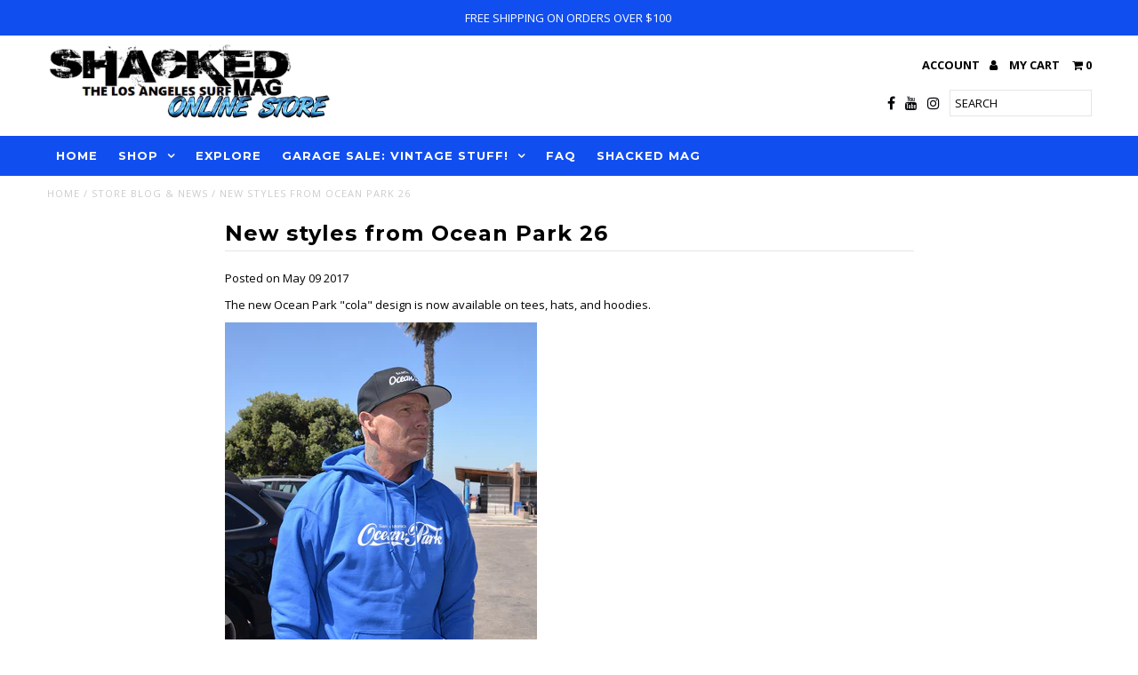

--- FILE ---
content_type: text/html; charset=utf-8
request_url: https://www.shackedstore.com/blogs/news/new-styles-from-ocean-park-26
body_size: 16261
content:
<!DOCTYPE html>
<!--[if lt IE 7 ]><html class="ie ie6" lang="en"> <![endif]-->
<!--[if IE 7 ]><html class="ie ie7" lang="en"> <![endif]-->
<!--[if IE 8 ]><html class="ie ie8" lang="en"> <![endif]-->
<!--[if (gte IE 9)|!(IE)]><!--><html lang="en"> <!--<![endif]-->
<head>
  <meta charset="utf-8" />
  
  <!-- Add any tracking or verification meta content below this line -->
  <meta name="google-site-verification" content="10_zbqeaUHAL1Qzpkh_95OH7mBfqb0dGK_x9HdmxFQw" />
  <!-- Facebook or Google Analytics tracking should be placed in your Online store > Preferences and not your theme -->
  
  <!-- Meta content
================================================== -->

  <title>
    New styles from Ocean Park 26 &ndash; Shacked  Mag
  </title>
  
  <meta name="description" content="The new Ocean Park &quot;cola&quot; design is now available on tees, hats, and hoodies." />
  
  <link rel="canonical" href="https://www.shackedstore.com/blogs/news/new-styles-from-ocean-park-26" />

  

<meta property="og:type" content="article">
<meta property="og:title" content="New styles from Ocean Park 26">
<meta property="og:url" content="https://www.shackedstore.com/blogs/news/new-styles-from-ocean-park-26">
<meta property="og:description" content="The new Ocean Park &quot;cola&quot; design is now available on tees, hats, and hoodies.
">

<meta property="og:image" content="http://www.shackedstore.com/cdn/shop/articles/DSC_4840-0_1024x1024.jpg?v=1494383945">
<meta property="og:image:secure_url" content="https://www.shackedstore.com/cdn/shop/articles/DSC_4840-0_1024x1024.jpg?v=1494383945">


<meta property="og:site_name" content="Shacked  Mag">



<meta name="twitter:card" content="summary_large_image">


<meta name="twitter:site" content="@">


<meta name="twitter:title" content="New styles from Ocean Park 26">
<meta name="twitter:description" content="The new Ocean Park &quot;cola&quot; design is now available on tees, hats, and hoodies.
">

<meta property="twitter:image" content="https://www.shackedstore.com/cdn/shop/articles/DSC_4840-0_1024x1024.jpg?v=1494383945">



  <!-- CSS
================================================== -->

  <link href="//www.shackedstore.com/cdn/shop/t/4/assets/stylesheet.css?v=71797549547147996241763152597" rel="stylesheet" type="text/css" media="all" />
  <link href="//www.shackedstore.com/cdn/shop/t/4/assets/font-awesome.css?v=98795270751561101151490822463" rel="stylesheet" type="text/css" media="all" />
  <link href="//www.shackedstore.com/cdn/shop/t/4/assets/queries.css?v=68723605453380802281763152597" rel="stylesheet" type="text/css" media="all" />
  
  <!-- Typography
================================================== -->  
  
    
    
  
  
  

  
    
  
  
     

  
     

  
  
  <link href='//fonts.googleapis.com/css?family=Montserrat:400,700' rel='stylesheet' type='text/css'>
    

  
       

  
  
  <link href='//fonts.googleapis.com/css?family=Open+Sans:400,300,700' rel='stylesheet' type='text/css'>
    
  
  
  
  
  
  
  
  
      

  
   
  
  
     
  
  
      

  
   

  
   

  
   
  
  <!-- JS
================================================== -->

  <script type="text/javascript" src="//ajax.googleapis.com/ajax/libs/jquery/2.2.4/jquery.min.js"></script>

  <script src="//www.shackedstore.com/cdn/shop/t/4/assets/theme.js?v=59850800694696660391490829207" type="text/javascript"></script> 
  <script src="//www.shackedstore.com/cdn/shopifycloud/storefront/assets/themes_support/option_selection-b017cd28.js" type="text/javascript"></script>  
  <script src="//www.shackedstore.com/cdn/shop/t/4/assets/jquery.fs.shifter.js?v=49917305197206640071490822465" type="text/javascript"></script>
  
  <meta name="viewport" content="width=device-width, initial-scale=1, maximum-scale=1, user-scalable=no">

  <!-- Favicons
================================================== -->

  <link rel="shortcut icon" href="//www.shackedstore.com/cdn/shop/t/4/assets/favicon.png?v=8060475359192180551490822849">

  

  <script>window.performance && window.performance.mark && window.performance.mark('shopify.content_for_header.start');</script><meta name="google-site-verification" content="qf0eTx8w1jvdXbK9qt8cjwVUFDmJvTvEQaxjcZJbt-8">
<meta id="shopify-digital-wallet" name="shopify-digital-wallet" content="/13764337/digital_wallets/dialog">
<meta name="shopify-checkout-api-token" content="5b6d202ddade3c1f1273f8ee5216944b">
<meta id="in-context-paypal-metadata" data-shop-id="13764337" data-venmo-supported="false" data-environment="production" data-locale="en_US" data-paypal-v4="true" data-currency="USD">
<link rel="alternate" type="application/atom+xml" title="Feed" href="/blogs/news.atom" />
<script async="async" src="/checkouts/internal/preloads.js?locale=en-US"></script>
<link rel="preconnect" href="https://shop.app" crossorigin="anonymous">
<script async="async" src="https://shop.app/checkouts/internal/preloads.js?locale=en-US&shop_id=13764337" crossorigin="anonymous"></script>
<script id="apple-pay-shop-capabilities" type="application/json">{"shopId":13764337,"countryCode":"US","currencyCode":"USD","merchantCapabilities":["supports3DS"],"merchantId":"gid:\/\/shopify\/Shop\/13764337","merchantName":"Shacked  Mag","requiredBillingContactFields":["postalAddress","email"],"requiredShippingContactFields":["postalAddress","email"],"shippingType":"shipping","supportedNetworks":["visa","masterCard","amex","discover","elo","jcb"],"total":{"type":"pending","label":"Shacked  Mag","amount":"1.00"},"shopifyPaymentsEnabled":true,"supportsSubscriptions":true}</script>
<script id="shopify-features" type="application/json">{"accessToken":"5b6d202ddade3c1f1273f8ee5216944b","betas":["rich-media-storefront-analytics"],"domain":"www.shackedstore.com","predictiveSearch":true,"shopId":13764337,"locale":"en"}</script>
<script>var Shopify = Shopify || {};
Shopify.shop = "shacked-mag.myshopify.com";
Shopify.locale = "en";
Shopify.currency = {"active":"USD","rate":"1.0"};
Shopify.country = "US";
Shopify.theme = {"name":"Fashionopolism V5","id":170649735,"schema_name":"Fashionopolism","schema_version":"5","theme_store_id":141,"role":"main"};
Shopify.theme.handle = "null";
Shopify.theme.style = {"id":null,"handle":null};
Shopify.cdnHost = "www.shackedstore.com/cdn";
Shopify.routes = Shopify.routes || {};
Shopify.routes.root = "/";</script>
<script type="module">!function(o){(o.Shopify=o.Shopify||{}).modules=!0}(window);</script>
<script>!function(o){function n(){var o=[];function n(){o.push(Array.prototype.slice.apply(arguments))}return n.q=o,n}var t=o.Shopify=o.Shopify||{};t.loadFeatures=n(),t.autoloadFeatures=n()}(window);</script>
<script>
  window.ShopifyPay = window.ShopifyPay || {};
  window.ShopifyPay.apiHost = "shop.app\/pay";
  window.ShopifyPay.redirectState = null;
</script>
<script id="shop-js-analytics" type="application/json">{"pageType":"article"}</script>
<script defer="defer" async type="module" src="//www.shackedstore.com/cdn/shopifycloud/shop-js/modules/v2/client.init-shop-cart-sync_COMZFrEa.en.esm.js"></script>
<script defer="defer" async type="module" src="//www.shackedstore.com/cdn/shopifycloud/shop-js/modules/v2/chunk.common_CdXrxk3f.esm.js"></script>
<script type="module">
  await import("//www.shackedstore.com/cdn/shopifycloud/shop-js/modules/v2/client.init-shop-cart-sync_COMZFrEa.en.esm.js");
await import("//www.shackedstore.com/cdn/shopifycloud/shop-js/modules/v2/chunk.common_CdXrxk3f.esm.js");

  window.Shopify.SignInWithShop?.initShopCartSync?.({"fedCMEnabled":true,"windoidEnabled":true});

</script>
<script>
  window.Shopify = window.Shopify || {};
  if (!window.Shopify.featureAssets) window.Shopify.featureAssets = {};
  window.Shopify.featureAssets['shop-js'] = {"shop-cart-sync":["modules/v2/client.shop-cart-sync_CRSPkpKa.en.esm.js","modules/v2/chunk.common_CdXrxk3f.esm.js"],"init-fed-cm":["modules/v2/client.init-fed-cm_DO1JVZ96.en.esm.js","modules/v2/chunk.common_CdXrxk3f.esm.js"],"init-windoid":["modules/v2/client.init-windoid_hXardXh0.en.esm.js","modules/v2/chunk.common_CdXrxk3f.esm.js"],"init-shop-email-lookup-coordinator":["modules/v2/client.init-shop-email-lookup-coordinator_jpxQlUsx.en.esm.js","modules/v2/chunk.common_CdXrxk3f.esm.js"],"shop-toast-manager":["modules/v2/client.shop-toast-manager_C-K0q6-t.en.esm.js","modules/v2/chunk.common_CdXrxk3f.esm.js"],"shop-button":["modules/v2/client.shop-button_B6dBoDg5.en.esm.js","modules/v2/chunk.common_CdXrxk3f.esm.js"],"shop-login-button":["modules/v2/client.shop-login-button_BHRMsoBb.en.esm.js","modules/v2/chunk.common_CdXrxk3f.esm.js","modules/v2/chunk.modal_C89cmTvN.esm.js"],"shop-cash-offers":["modules/v2/client.shop-cash-offers_p6Pw3nax.en.esm.js","modules/v2/chunk.common_CdXrxk3f.esm.js","modules/v2/chunk.modal_C89cmTvN.esm.js"],"avatar":["modules/v2/client.avatar_BTnouDA3.en.esm.js"],"init-shop-cart-sync":["modules/v2/client.init-shop-cart-sync_COMZFrEa.en.esm.js","modules/v2/chunk.common_CdXrxk3f.esm.js"],"init-shop-for-new-customer-accounts":["modules/v2/client.init-shop-for-new-customer-accounts_BNQiNx4m.en.esm.js","modules/v2/client.shop-login-button_BHRMsoBb.en.esm.js","modules/v2/chunk.common_CdXrxk3f.esm.js","modules/v2/chunk.modal_C89cmTvN.esm.js"],"pay-button":["modules/v2/client.pay-button_CRuQ9trT.en.esm.js","modules/v2/chunk.common_CdXrxk3f.esm.js"],"init-customer-accounts-sign-up":["modules/v2/client.init-customer-accounts-sign-up_Q1yheB3t.en.esm.js","modules/v2/client.shop-login-button_BHRMsoBb.en.esm.js","modules/v2/chunk.common_CdXrxk3f.esm.js","modules/v2/chunk.modal_C89cmTvN.esm.js"],"checkout-modal":["modules/v2/client.checkout-modal_DtXVhFgQ.en.esm.js","modules/v2/chunk.common_CdXrxk3f.esm.js","modules/v2/chunk.modal_C89cmTvN.esm.js"],"init-customer-accounts":["modules/v2/client.init-customer-accounts_B5rMd0lj.en.esm.js","modules/v2/client.shop-login-button_BHRMsoBb.en.esm.js","modules/v2/chunk.common_CdXrxk3f.esm.js","modules/v2/chunk.modal_C89cmTvN.esm.js"],"lead-capture":["modules/v2/client.lead-capture_CmGCXBh3.en.esm.js","modules/v2/chunk.common_CdXrxk3f.esm.js","modules/v2/chunk.modal_C89cmTvN.esm.js"],"shop-follow-button":["modules/v2/client.shop-follow-button_CV5C02lv.en.esm.js","modules/v2/chunk.common_CdXrxk3f.esm.js","modules/v2/chunk.modal_C89cmTvN.esm.js"],"shop-login":["modules/v2/client.shop-login_Bz_Zm_XZ.en.esm.js","modules/v2/chunk.common_CdXrxk3f.esm.js","modules/v2/chunk.modal_C89cmTvN.esm.js"],"payment-terms":["modules/v2/client.payment-terms_D7XnU2ez.en.esm.js","modules/v2/chunk.common_CdXrxk3f.esm.js","modules/v2/chunk.modal_C89cmTvN.esm.js"]};
</script>
<script>(function() {
  var isLoaded = false;
  function asyncLoad() {
    if (isLoaded) return;
    isLoaded = true;
    var urls = ["\/\/cdn.shopify.com\/proxy\/66e811f27c49f3e0e7e50d6d8befc5c151acf89955d75f74a947cfa36898a334\/static.cdn.printful.com\/static\/js\/external\/shopify-product-customizer.js?v=0.28\u0026shop=shacked-mag.myshopify.com\u0026sp-cache-control=cHVibGljLCBtYXgtYWdlPTkwMA"];
    for (var i = 0; i < urls.length; i++) {
      var s = document.createElement('script');
      s.type = 'text/javascript';
      s.async = true;
      s.src = urls[i];
      var x = document.getElementsByTagName('script')[0];
      x.parentNode.insertBefore(s, x);
    }
  };
  if(window.attachEvent) {
    window.attachEvent('onload', asyncLoad);
  } else {
    window.addEventListener('load', asyncLoad, false);
  }
})();</script>
<script id="__st">var __st={"a":13764337,"offset":-28800,"reqid":"47d7929e-a57c-4165-8109-3b70a26f5686-1763434721","pageurl":"www.shackedstore.com\/blogs\/news\/new-styles-from-ocean-park-26","s":"articles-235616711","u":"3c81a823461f","p":"article","rtyp":"article","rid":235616711};</script>
<script>window.ShopifyPaypalV4VisibilityTracking = true;</script>
<script id="captcha-bootstrap">!function(){'use strict';const t='contact',e='account',n='new_comment',o=[[t,t],['blogs',n],['comments',n],[t,'customer']],c=[[e,'customer_login'],[e,'guest_login'],[e,'recover_customer_password'],[e,'create_customer']],r=t=>t.map((([t,e])=>`form[action*='/${t}']:not([data-nocaptcha='true']) input[name='form_type'][value='${e}']`)).join(','),a=t=>()=>t?[...document.querySelectorAll(t)].map((t=>t.form)):[];function s(){const t=[...o],e=r(t);return a(e)}const i='password',u='form_key',d=['recaptcha-v3-token','g-recaptcha-response','h-captcha-response',i],f=()=>{try{return window.sessionStorage}catch{return}},m='__shopify_v',_=t=>t.elements[u];function p(t,e,n=!1){try{const o=window.sessionStorage,c=JSON.parse(o.getItem(e)),{data:r}=function(t){const{data:e,action:n}=t;return t[m]||n?{data:e,action:n}:{data:t,action:n}}(c);for(const[e,n]of Object.entries(r))t.elements[e]&&(t.elements[e].value=n);n&&o.removeItem(e)}catch(o){console.error('form repopulation failed',{error:o})}}const l='form_type',E='cptcha';function T(t){t.dataset[E]=!0}const w=window,h=w.document,L='Shopify',v='ce_forms',y='captcha';let A=!1;((t,e)=>{const n=(g='f06e6c50-85a8-45c8-87d0-21a2b65856fe',I='https://cdn.shopify.com/shopifycloud/storefront-forms-hcaptcha/ce_storefront_forms_captcha_hcaptcha.v1.5.2.iife.js',D={infoText:'Protected by hCaptcha',privacyText:'Privacy',termsText:'Terms'},(t,e,n)=>{const o=w[L][v],c=o.bindForm;if(c)return c(t,g,e,D).then(n);var r;o.q.push([[t,g,e,D],n]),r=I,A||(h.body.append(Object.assign(h.createElement('script'),{id:'captcha-provider',async:!0,src:r})),A=!0)});var g,I,D;w[L]=w[L]||{},w[L][v]=w[L][v]||{},w[L][v].q=[],w[L][y]=w[L][y]||{},w[L][y].protect=function(t,e){n(t,void 0,e),T(t)},Object.freeze(w[L][y]),function(t,e,n,w,h,L){const[v,y,A,g]=function(t,e,n){const i=e?o:[],u=t?c:[],d=[...i,...u],f=r(d),m=r(i),_=r(d.filter((([t,e])=>n.includes(e))));return[a(f),a(m),a(_),s()]}(w,h,L),I=t=>{const e=t.target;return e instanceof HTMLFormElement?e:e&&e.form},D=t=>v().includes(t);t.addEventListener('submit',(t=>{const e=I(t);if(!e)return;const n=D(e)&&!e.dataset.hcaptchaBound&&!e.dataset.recaptchaBound,o=_(e),c=g().includes(e)&&(!o||!o.value);(n||c)&&t.preventDefault(),c&&!n&&(function(t){try{if(!f())return;!function(t){const e=f();if(!e)return;const n=_(t);if(!n)return;const o=n.value;o&&e.removeItem(o)}(t);const e=Array.from(Array(32),(()=>Math.random().toString(36)[2])).join('');!function(t,e){_(t)||t.append(Object.assign(document.createElement('input'),{type:'hidden',name:u})),t.elements[u].value=e}(t,e),function(t,e){const n=f();if(!n)return;const o=[...t.querySelectorAll(`input[type='${i}']`)].map((({name:t})=>t)),c=[...d,...o],r={};for(const[a,s]of new FormData(t).entries())c.includes(a)||(r[a]=s);n.setItem(e,JSON.stringify({[m]:1,action:t.action,data:r}))}(t,e)}catch(e){console.error('failed to persist form',e)}}(e),e.submit())}));const S=(t,e)=>{t&&!t.dataset[E]&&(n(t,e.some((e=>e===t))),T(t))};for(const o of['focusin','change'])t.addEventListener(o,(t=>{const e=I(t);D(e)&&S(e,y())}));const B=e.get('form_key'),M=e.get(l),P=B&&M;t.addEventListener('DOMContentLoaded',(()=>{const t=y();if(P)for(const e of t)e.elements[l].value===M&&p(e,B);[...new Set([...A(),...v().filter((t=>'true'===t.dataset.shopifyCaptcha))])].forEach((e=>S(e,t)))}))}(h,new URLSearchParams(w.location.search),n,t,e,['guest_login'])})(!0,!0)}();</script>
<script integrity="sha256-52AcMU7V7pcBOXWImdc/TAGTFKeNjmkeM1Pvks/DTgc=" data-source-attribution="shopify.loadfeatures" defer="defer" src="//www.shackedstore.com/cdn/shopifycloud/storefront/assets/storefront/load_feature-81c60534.js" crossorigin="anonymous"></script>
<script crossorigin="anonymous" defer="defer" src="//www.shackedstore.com/cdn/shopifycloud/storefront/assets/shopify_pay/storefront-65b4c6d7.js?v=20250812"></script>
<script data-source-attribution="shopify.dynamic_checkout.dynamic.init">var Shopify=Shopify||{};Shopify.PaymentButton=Shopify.PaymentButton||{isStorefrontPortableWallets:!0,init:function(){window.Shopify.PaymentButton.init=function(){};var t=document.createElement("script");t.src="https://www.shackedstore.com/cdn/shopifycloud/portable-wallets/latest/portable-wallets.en.js",t.type="module",document.head.appendChild(t)}};
</script>
<script data-source-attribution="shopify.dynamic_checkout.buyer_consent">
  function portableWalletsHideBuyerConsent(e){var t=document.getElementById("shopify-buyer-consent"),n=document.getElementById("shopify-subscription-policy-button");t&&n&&(t.classList.add("hidden"),t.setAttribute("aria-hidden","true"),n.removeEventListener("click",e))}function portableWalletsShowBuyerConsent(e){var t=document.getElementById("shopify-buyer-consent"),n=document.getElementById("shopify-subscription-policy-button");t&&n&&(t.classList.remove("hidden"),t.removeAttribute("aria-hidden"),n.addEventListener("click",e))}window.Shopify?.PaymentButton&&(window.Shopify.PaymentButton.hideBuyerConsent=portableWalletsHideBuyerConsent,window.Shopify.PaymentButton.showBuyerConsent=portableWalletsShowBuyerConsent);
</script>
<script data-source-attribution="shopify.dynamic_checkout.cart.bootstrap">document.addEventListener("DOMContentLoaded",(function(){function t(){return document.querySelector("shopify-accelerated-checkout-cart, shopify-accelerated-checkout")}if(t())Shopify.PaymentButton.init();else{new MutationObserver((function(e,n){t()&&(Shopify.PaymentButton.init(),n.disconnect())})).observe(document.body,{childList:!0,subtree:!0})}}));
</script>
<link id="shopify-accelerated-checkout-styles" rel="stylesheet" media="screen" href="https://www.shackedstore.com/cdn/shopifycloud/portable-wallets/latest/accelerated-checkout-backwards-compat.css" crossorigin="anonymous">
<style id="shopify-accelerated-checkout-cart">
        #shopify-buyer-consent {
  margin-top: 1em;
  display: inline-block;
  width: 100%;
}

#shopify-buyer-consent.hidden {
  display: none;
}

#shopify-subscription-policy-button {
  background: none;
  border: none;
  padding: 0;
  text-decoration: underline;
  font-size: inherit;
  cursor: pointer;
}

#shopify-subscription-policy-button::before {
  box-shadow: none;
}

      </style>

<script>window.performance && window.performance.mark && window.performance.mark('shopify.content_for_header.end');</script>

<link href="https://monorail-edge.shopifysvc.com" rel="dns-prefetch">
<script>(function(){if ("sendBeacon" in navigator && "performance" in window) {try {var session_token_from_headers = performance.getEntriesByType('navigation')[0].serverTiming.find(x => x.name == '_s').description;} catch {var session_token_from_headers = undefined;}var session_cookie_matches = document.cookie.match(/_shopify_s=([^;]*)/);var session_token_from_cookie = session_cookie_matches && session_cookie_matches.length === 2 ? session_cookie_matches[1] : "";var session_token = session_token_from_headers || session_token_from_cookie || "";function handle_abandonment_event(e) {var entries = performance.getEntries().filter(function(entry) {return /monorail-edge.shopifysvc.com/.test(entry.name);});if (!window.abandonment_tracked && entries.length === 0) {window.abandonment_tracked = true;var currentMs = Date.now();var navigation_start = performance.timing.navigationStart;var payload = {shop_id: 13764337,url: window.location.href,navigation_start,duration: currentMs - navigation_start,session_token,page_type: "article"};window.navigator.sendBeacon("https://monorail-edge.shopifysvc.com/v1/produce", JSON.stringify({schema_id: "online_store_buyer_site_abandonment/1.1",payload: payload,metadata: {event_created_at_ms: currentMs,event_sent_at_ms: currentMs}}));}}window.addEventListener('pagehide', handle_abandonment_event);}}());</script>
<script id="web-pixels-manager-setup">(function e(e,d,r,n,o){if(void 0===o&&(o={}),!Boolean(null===(a=null===(i=window.Shopify)||void 0===i?void 0:i.analytics)||void 0===a?void 0:a.replayQueue)){var i,a;window.Shopify=window.Shopify||{};var t=window.Shopify;t.analytics=t.analytics||{};var s=t.analytics;s.replayQueue=[],s.publish=function(e,d,r){return s.replayQueue.push([e,d,r]),!0};try{self.performance.mark("wpm:start")}catch(e){}var l=function(){var e={modern:/Edge?\/(1{2}[4-9]|1[2-9]\d|[2-9]\d{2}|\d{4,})\.\d+(\.\d+|)|Firefox\/(1{2}[4-9]|1[2-9]\d|[2-9]\d{2}|\d{4,})\.\d+(\.\d+|)|Chrom(ium|e)\/(9{2}|\d{3,})\.\d+(\.\d+|)|(Maci|X1{2}).+ Version\/(15\.\d+|(1[6-9]|[2-9]\d|\d{3,})\.\d+)([,.]\d+|)( \(\w+\)|)( Mobile\/\w+|) Safari\/|Chrome.+OPR\/(9{2}|\d{3,})\.\d+\.\d+|(CPU[ +]OS|iPhone[ +]OS|CPU[ +]iPhone|CPU IPhone OS|CPU iPad OS)[ +]+(15[._]\d+|(1[6-9]|[2-9]\d|\d{3,})[._]\d+)([._]\d+|)|Android:?[ /-](13[3-9]|1[4-9]\d|[2-9]\d{2}|\d{4,})(\.\d+|)(\.\d+|)|Android.+Firefox\/(13[5-9]|1[4-9]\d|[2-9]\d{2}|\d{4,})\.\d+(\.\d+|)|Android.+Chrom(ium|e)\/(13[3-9]|1[4-9]\d|[2-9]\d{2}|\d{4,})\.\d+(\.\d+|)|SamsungBrowser\/([2-9]\d|\d{3,})\.\d+/,legacy:/Edge?\/(1[6-9]|[2-9]\d|\d{3,})\.\d+(\.\d+|)|Firefox\/(5[4-9]|[6-9]\d|\d{3,})\.\d+(\.\d+|)|Chrom(ium|e)\/(5[1-9]|[6-9]\d|\d{3,})\.\d+(\.\d+|)([\d.]+$|.*Safari\/(?![\d.]+ Edge\/[\d.]+$))|(Maci|X1{2}).+ Version\/(10\.\d+|(1[1-9]|[2-9]\d|\d{3,})\.\d+)([,.]\d+|)( \(\w+\)|)( Mobile\/\w+|) Safari\/|Chrome.+OPR\/(3[89]|[4-9]\d|\d{3,})\.\d+\.\d+|(CPU[ +]OS|iPhone[ +]OS|CPU[ +]iPhone|CPU IPhone OS|CPU iPad OS)[ +]+(10[._]\d+|(1[1-9]|[2-9]\d|\d{3,})[._]\d+)([._]\d+|)|Android:?[ /-](13[3-9]|1[4-9]\d|[2-9]\d{2}|\d{4,})(\.\d+|)(\.\d+|)|Mobile Safari.+OPR\/([89]\d|\d{3,})\.\d+\.\d+|Android.+Firefox\/(13[5-9]|1[4-9]\d|[2-9]\d{2}|\d{4,})\.\d+(\.\d+|)|Android.+Chrom(ium|e)\/(13[3-9]|1[4-9]\d|[2-9]\d{2}|\d{4,})\.\d+(\.\d+|)|Android.+(UC? ?Browser|UCWEB|U3)[ /]?(15\.([5-9]|\d{2,})|(1[6-9]|[2-9]\d|\d{3,})\.\d+)\.\d+|SamsungBrowser\/(5\.\d+|([6-9]|\d{2,})\.\d+)|Android.+MQ{2}Browser\/(14(\.(9|\d{2,})|)|(1[5-9]|[2-9]\d|\d{3,})(\.\d+|))(\.\d+|)|K[Aa][Ii]OS\/(3\.\d+|([4-9]|\d{2,})\.\d+)(\.\d+|)/},d=e.modern,r=e.legacy,n=navigator.userAgent;return n.match(d)?"modern":n.match(r)?"legacy":"unknown"}(),u="modern"===l?"modern":"legacy",c=(null!=n?n:{modern:"",legacy:""})[u],f=function(e){return[e.baseUrl,"/wpm","/b",e.hashVersion,"modern"===e.buildTarget?"m":"l",".js"].join("")}({baseUrl:d,hashVersion:r,buildTarget:u}),m=function(e){var d=e.version,r=e.bundleTarget,n=e.surface,o=e.pageUrl,i=e.monorailEndpoint;return{emit:function(e){var a=e.status,t=e.errorMsg,s=(new Date).getTime(),l=JSON.stringify({metadata:{event_sent_at_ms:s},events:[{schema_id:"web_pixels_manager_load/3.1",payload:{version:d,bundle_target:r,page_url:o,status:a,surface:n,error_msg:t},metadata:{event_created_at_ms:s}}]});if(!i)return console&&console.warn&&console.warn("[Web Pixels Manager] No Monorail endpoint provided, skipping logging."),!1;try{return self.navigator.sendBeacon.bind(self.navigator)(i,l)}catch(e){}var u=new XMLHttpRequest;try{return u.open("POST",i,!0),u.setRequestHeader("Content-Type","text/plain"),u.send(l),!0}catch(e){return console&&console.warn&&console.warn("[Web Pixels Manager] Got an unhandled error while logging to Monorail."),!1}}}}({version:r,bundleTarget:l,surface:e.surface,pageUrl:self.location.href,monorailEndpoint:e.monorailEndpoint});try{o.browserTarget=l,function(e){var d=e.src,r=e.async,n=void 0===r||r,o=e.onload,i=e.onerror,a=e.sri,t=e.scriptDataAttributes,s=void 0===t?{}:t,l=document.createElement("script"),u=document.querySelector("head"),c=document.querySelector("body");if(l.async=n,l.src=d,a&&(l.integrity=a,l.crossOrigin="anonymous"),s)for(var f in s)if(Object.prototype.hasOwnProperty.call(s,f))try{l.dataset[f]=s[f]}catch(e){}if(o&&l.addEventListener("load",o),i&&l.addEventListener("error",i),u)u.appendChild(l);else{if(!c)throw new Error("Did not find a head or body element to append the script");c.appendChild(l)}}({src:f,async:!0,onload:function(){if(!function(){var e,d;return Boolean(null===(d=null===(e=window.Shopify)||void 0===e?void 0:e.analytics)||void 0===d?void 0:d.initialized)}()){var d=window.webPixelsManager.init(e)||void 0;if(d){var r=window.Shopify.analytics;r.replayQueue.forEach((function(e){var r=e[0],n=e[1],o=e[2];d.publishCustomEvent(r,n,o)})),r.replayQueue=[],r.publish=d.publishCustomEvent,r.visitor=d.visitor,r.initialized=!0}}},onerror:function(){return m.emit({status:"failed",errorMsg:"".concat(f," has failed to load")})},sri:function(e){var d=/^sha384-[A-Za-z0-9+/=]+$/;return"string"==typeof e&&d.test(e)}(c)?c:"",scriptDataAttributes:o}),m.emit({status:"loading"})}catch(e){m.emit({status:"failed",errorMsg:(null==e?void 0:e.message)||"Unknown error"})}}})({shopId: 13764337,storefrontBaseUrl: "https://www.shackedstore.com",extensionsBaseUrl: "https://extensions.shopifycdn.com/cdn/shopifycloud/web-pixels-manager",monorailEndpoint: "https://monorail-edge.shopifysvc.com/unstable/produce_batch",surface: "storefront-renderer",enabledBetaFlags: ["2dca8a86"],webPixelsConfigList: [{"id":"404815914","configuration":"{\"config\":\"{\\\"pixel_id\\\":\\\"GT-WF367L9\\\",\\\"target_country\\\":\\\"US\\\",\\\"gtag_events\\\":[{\\\"type\\\":\\\"purchase\\\",\\\"action_label\\\":\\\"MC-SV0LHW6XLN\\\"},{\\\"type\\\":\\\"page_view\\\",\\\"action_label\\\":\\\"MC-SV0LHW6XLN\\\"},{\\\"type\\\":\\\"view_item\\\",\\\"action_label\\\":\\\"MC-SV0LHW6XLN\\\"}],\\\"enable_monitoring_mode\\\":false}\"}","eventPayloadVersion":"v1","runtimeContext":"OPEN","scriptVersion":"b2a88bafab3e21179ed38636efcd8a93","type":"APP","apiClientId":1780363,"privacyPurposes":[],"dataSharingAdjustments":{"protectedCustomerApprovalScopes":["read_customer_address","read_customer_email","read_customer_name","read_customer_personal_data","read_customer_phone"]}},{"id":"44400682","eventPayloadVersion":"v1","runtimeContext":"LAX","scriptVersion":"1","type":"CUSTOM","privacyPurposes":["MARKETING"],"name":"Meta pixel (migrated)"},{"id":"shopify-app-pixel","configuration":"{}","eventPayloadVersion":"v1","runtimeContext":"STRICT","scriptVersion":"0450","apiClientId":"shopify-pixel","type":"APP","privacyPurposes":["ANALYTICS","MARKETING"]},{"id":"shopify-custom-pixel","eventPayloadVersion":"v1","runtimeContext":"LAX","scriptVersion":"0450","apiClientId":"shopify-pixel","type":"CUSTOM","privacyPurposes":["ANALYTICS","MARKETING"]}],isMerchantRequest: false,initData: {"shop":{"name":"Shacked  Mag","paymentSettings":{"currencyCode":"USD"},"myshopifyDomain":"shacked-mag.myshopify.com","countryCode":"US","storefrontUrl":"https:\/\/www.shackedstore.com"},"customer":null,"cart":null,"checkout":null,"productVariants":[],"purchasingCompany":null},},"https://www.shackedstore.com/cdn","ae1676cfwd2530674p4253c800m34e853cb",{"modern":"","legacy":""},{"shopId":"13764337","storefrontBaseUrl":"https:\/\/www.shackedstore.com","extensionBaseUrl":"https:\/\/extensions.shopifycdn.com\/cdn\/shopifycloud\/web-pixels-manager","surface":"storefront-renderer","enabledBetaFlags":"[\"2dca8a86\"]","isMerchantRequest":"false","hashVersion":"ae1676cfwd2530674p4253c800m34e853cb","publish":"custom","events":"[[\"page_viewed\",{}]]"});</script><script>
  window.ShopifyAnalytics = window.ShopifyAnalytics || {};
  window.ShopifyAnalytics.meta = window.ShopifyAnalytics.meta || {};
  window.ShopifyAnalytics.meta.currency = 'USD';
  var meta = {"page":{"pageType":"article","resourceType":"article","resourceId":235616711}};
  for (var attr in meta) {
    window.ShopifyAnalytics.meta[attr] = meta[attr];
  }
</script>
<script class="analytics">
  (function () {
    var customDocumentWrite = function(content) {
      var jquery = null;

      if (window.jQuery) {
        jquery = window.jQuery;
      } else if (window.Checkout && window.Checkout.$) {
        jquery = window.Checkout.$;
      }

      if (jquery) {
        jquery('body').append(content);
      }
    };

    var hasLoggedConversion = function(token) {
      if (token) {
        return document.cookie.indexOf('loggedConversion=' + token) !== -1;
      }
      return false;
    }

    var setCookieIfConversion = function(token) {
      if (token) {
        var twoMonthsFromNow = new Date(Date.now());
        twoMonthsFromNow.setMonth(twoMonthsFromNow.getMonth() + 2);

        document.cookie = 'loggedConversion=' + token + '; expires=' + twoMonthsFromNow;
      }
    }

    var trekkie = window.ShopifyAnalytics.lib = window.trekkie = window.trekkie || [];
    if (trekkie.integrations) {
      return;
    }
    trekkie.methods = [
      'identify',
      'page',
      'ready',
      'track',
      'trackForm',
      'trackLink'
    ];
    trekkie.factory = function(method) {
      return function() {
        var args = Array.prototype.slice.call(arguments);
        args.unshift(method);
        trekkie.push(args);
        return trekkie;
      };
    };
    for (var i = 0; i < trekkie.methods.length; i++) {
      var key = trekkie.methods[i];
      trekkie[key] = trekkie.factory(key);
    }
    trekkie.load = function(config) {
      trekkie.config = config || {};
      trekkie.config.initialDocumentCookie = document.cookie;
      var first = document.getElementsByTagName('script')[0];
      var script = document.createElement('script');
      script.type = 'text/javascript';
      script.onerror = function(e) {
        var scriptFallback = document.createElement('script');
        scriptFallback.type = 'text/javascript';
        scriptFallback.onerror = function(error) {
                var Monorail = {
      produce: function produce(monorailDomain, schemaId, payload) {
        var currentMs = new Date().getTime();
        var event = {
          schema_id: schemaId,
          payload: payload,
          metadata: {
            event_created_at_ms: currentMs,
            event_sent_at_ms: currentMs
          }
        };
        return Monorail.sendRequest("https://" + monorailDomain + "/v1/produce", JSON.stringify(event));
      },
      sendRequest: function sendRequest(endpointUrl, payload) {
        // Try the sendBeacon API
        if (window && window.navigator && typeof window.navigator.sendBeacon === 'function' && typeof window.Blob === 'function' && !Monorail.isIos12()) {
          var blobData = new window.Blob([payload], {
            type: 'text/plain'
          });

          if (window.navigator.sendBeacon(endpointUrl, blobData)) {
            return true;
          } // sendBeacon was not successful

        } // XHR beacon

        var xhr = new XMLHttpRequest();

        try {
          xhr.open('POST', endpointUrl);
          xhr.setRequestHeader('Content-Type', 'text/plain');
          xhr.send(payload);
        } catch (e) {
          console.log(e);
        }

        return false;
      },
      isIos12: function isIos12() {
        return window.navigator.userAgent.lastIndexOf('iPhone; CPU iPhone OS 12_') !== -1 || window.navigator.userAgent.lastIndexOf('iPad; CPU OS 12_') !== -1;
      }
    };
    Monorail.produce('monorail-edge.shopifysvc.com',
      'trekkie_storefront_load_errors/1.1',
      {shop_id: 13764337,
      theme_id: 170649735,
      app_name: "storefront",
      context_url: window.location.href,
      source_url: "//www.shackedstore.com/cdn/s/trekkie.storefront.308893168db1679b4a9f8a086857af995740364f.min.js"});

        };
        scriptFallback.async = true;
        scriptFallback.src = '//www.shackedstore.com/cdn/s/trekkie.storefront.308893168db1679b4a9f8a086857af995740364f.min.js';
        first.parentNode.insertBefore(scriptFallback, first);
      };
      script.async = true;
      script.src = '//www.shackedstore.com/cdn/s/trekkie.storefront.308893168db1679b4a9f8a086857af995740364f.min.js';
      first.parentNode.insertBefore(script, first);
    };
    trekkie.load(
      {"Trekkie":{"appName":"storefront","development":false,"defaultAttributes":{"shopId":13764337,"isMerchantRequest":null,"themeId":170649735,"themeCityHash":"15187463339237205126","contentLanguage":"en","currency":"USD","eventMetadataId":"100bd814-8cd2-4fba-b7a2-7dd609e4cb87"},"isServerSideCookieWritingEnabled":true,"monorailRegion":"shop_domain","enabledBetaFlags":["f0df213a"]},"Session Attribution":{},"S2S":{"facebookCapiEnabled":false,"source":"trekkie-storefront-renderer","apiClientId":580111}}
    );

    var loaded = false;
    trekkie.ready(function() {
      if (loaded) return;
      loaded = true;

      window.ShopifyAnalytics.lib = window.trekkie;

      var originalDocumentWrite = document.write;
      document.write = customDocumentWrite;
      try { window.ShopifyAnalytics.merchantGoogleAnalytics.call(this); } catch(error) {};
      document.write = originalDocumentWrite;

      window.ShopifyAnalytics.lib.page(null,{"pageType":"article","resourceType":"article","resourceId":235616711,"shopifyEmitted":true});

      var match = window.location.pathname.match(/checkouts\/(.+)\/(thank_you|post_purchase)/)
      var token = match? match[1]: undefined;
      if (!hasLoggedConversion(token)) {
        setCookieIfConversion(token);
        
      }
    });


        var eventsListenerScript = document.createElement('script');
        eventsListenerScript.async = true;
        eventsListenerScript.src = "//www.shackedstore.com/cdn/shopifycloud/storefront/assets/shop_events_listener-3da45d37.js";
        document.getElementsByTagName('head')[0].appendChild(eventsListenerScript);

})();</script>
<script
  defer
  src="https://www.shackedstore.com/cdn/shopifycloud/perf-kit/shopify-perf-kit-2.1.2.min.js"
  data-application="storefront-renderer"
  data-shop-id="13764337"
  data-render-region="gcp-us-central1"
  data-page-type="article"
  data-theme-instance-id="170649735"
  data-theme-name="Fashionopolism"
  data-theme-version="5"
  data-monorail-region="shop_domain"
  data-resource-timing-sampling-rate="10"
  data-shs="true"
  data-shs-beacon="true"
  data-shs-export-with-fetch="true"
  data-shs-logs-sample-rate="1"
></script>
</head>

<body class="gridlock shifter article">
  <div id="CartDrawer" class="drawer drawer--right">
  <div class="drawer__header">
    <div class="table-cell">
    <h3>My Cart</h3>
    </div>
    <div class="table-cell">
    <span class="drawer__close js-drawer-close">
        Close
    </span>
    </div>
  </div>
  <div id="CartContainer"></div>
</div>
  <div id="shopify-section-mobile-navigation" class="shopify-section"><nav class="shifter-navigation no-fouc" data-section-id="mobile-navigation" data-section-type="mobile-navigation">
  <div class="search">
    <form action="/search" method="get">
      <input type="text" name="q" id="q" placeholder="SEARCH" />
    </form>           
  </div>
  <ul id="accordion">
    
    <!-- If we are dealing with a mega navigation -->
          
    <!-- If we are not dealing with the mega navigation -->    
    
    
    <li><a href="/" title="">HOME</a></li>
    
    
    
    <!-- If we are dealing with a mega navigation -->
    
    <li class="accordion-toggle"><a href="/" title="">SHOP</a></li>
    <div class="accordion-content">  
               
      <!-- Start Megamenu Inner Links -->
      <div class="accordion-toggle2" >SHOP BY COLLECTION</div>
      <div class="accordion-content2">
        <ul>
          
          <li><a href="/collections/bay-street-boards" title="">BAY STREET BOARDS</a></li>
          
          <li><a href="/collections/dogtown" title="">DogTown</a></li>
          
          <li><a href="/collections/hecho-en-venice" title="">HECHO EN VENICE</a></li>
          
          <li><a href="/collections/horny-toad" title="">HORNY TOAD</a></li>
          
          <li><a href="/collections/bikinis-swimwear" title="">MIDORI BIKINIS</a></li>
          
          <li><a href="/collections/ocean-park-26" title="">OCEAN PARK 26</a></li>
          
          <li><a href="/collections/sak-up" title="">SAK-UP</a></li>
          
          <li><a href="/collections/santa-monica-pride" title="">SANTA MONICA PRIDE</a></li>
          
          <li><a href="/collections/venice-street-wear" title="">VENICE STREET WEAR</a></li>
          
          <li><a href="/collections/garage-sale" title=""> * GARAGE SALE *</a></li>
          
        </ul>
      </div>
               
      <!-- Start Megamenu Inner Links -->
      <div class="accordion-toggle2" >SHOP BY PRODUCT</div>
      <div class="accordion-content2">
        <ul>
          
          <li><a href="/collections/tees" title="">TEES</a></li>
          
          <li><a href="/collections/hats" title="">HATS</a></li>
          
          <li><a href="/collections/shorts" title="">SHORTS</a></li>
          
          <li><a href="/collections/jackets-hoodies" title="">JACKETS, HOODIES, & FLANNELS</a></li>
          
          <li><a href="/collections/accessories" title="">ACCESSORIES</a></li>
          
          <li><a href="/collections/books-movies" title="">MOVIES & BOOKS</a></li>
          
          <li><a href="/collections/stickers" title="">STICKERS</a></li>
          
          <li><a href="/collections/bikinis-swimwear" title="">BIKINIS & SWIMWEAR</a></li>
          
        </ul>
      </div>
               
      <!-- Start Megamenu Inner Links -->
      <div class="accordion-toggle2" >Garage Sale - Vintage Stuff</div>
      <div class="accordion-content2">
        <ul>
          
          <li><a href="https://www.shackedstore.com/collections/garage-sale-magazines" title="">Magazines, Books, & Catalogs</a></li>
          
          <li><a href="https://www.shackedstore.com/collections/garage-sale-dvds-vhs-tapes" title="">Movies, DVDs, VHS, & Blu-Rays</a></li>
          
          <li><a href="https://www.shackedstore.com/collections/garage-sale-posters-photos-artwork" title="">Posters, Artwork, & Photos</a></li>
          
          <li><a href="https://www.shackedstore.com/collections/garage-sale-stickers" title="">Stickers</a></li>
          
          <li><a href="https://www.shackedstore.com/collections/garage-sale-skateboards-surfboards-snowboards-and-parts" title="">Skateboards, Surfboards, Snowboards, & Parts</a></li>
          
        </ul>
      </div>
      
    </div>
    
    
    <!-- If we are dealing with a mega navigation -->
          
    <!-- If we are not dealing with the mega navigation -->    
    
    
    <li><a href="/collections/all" title="">EXPLORE</a></li>
    
    
    
    <!-- If we are dealing with a mega navigation -->
          
    <!-- If we are not dealing with the mega navigation -->    
    
    
    <li class="accordion-toggle">GARAGE SALE: Vintage Stuff!</li>
    <div class="accordion-content">
      <ul class="sub">
        
        
        
        <li><a href="https://www.shackedstore.com/collections/garage-sale-magazines">Magazines, Books, & Catalogs</a></li>
        
        
        
        
        <li><a href="https://www.shackedstore.com/collections/garage-sale-dvds-vhs-tapes">Movies, DVDs, VHS, & Blu-Rays</a></li>
        
        
        
        
        <li><a href="https://www.shackedstore.com/collections/garage-sale-posters-photos-artwork">Posters, Artwork, & Photos</a></li>
        
        
        
        
        <li><a href="https://www.shackedstore.com/collections/garage-sale-stickers">Stickers</a></li>
        
        
        
        
        <li><a href="https://www.shackedstore.com/collections/garage-sale-skateboards-surfboards-snowboards-and-parts">Skateboards, Surfboards, Snowboards, & Parts</a></li>
        
        
      </ul>
    </div>
    
    
    
    <!-- If we are dealing with a mega navigation -->
          
    <!-- If we are not dealing with the mega navigation -->    
    
    
    <li><a href="/pages/faq" title="">FAQ</a></li>
    
    
    
    <!-- If we are dealing with a mega navigation -->
          
    <!-- If we are not dealing with the mega navigation -->    
    
    
    <li><a href="http://www.shackedmag.com" title="">SHACKED MAG</a></li>
    
    
      
  </ul>
</nav> 



</div>
  <div class="shifter-page is-moved-by-drawer" id="PageContainer">   
    <div class="page-wrap">
      <div id="shopify-section-header" class="shopify-section"><div class="header-section" data-section-id="header" data-section-type="header-section">

<div id="top-bar">
  
  <div class="row">
    <div class="desktop-12 tablet-6 mobile-3">
      <p> FREE SHIPPING ON ORDERS OVER $100   </p>
    </div>
  </div>
  
</div>  

    <header>
      
      <div id="identity" class="row">        
        <div id="logo" class="desktop-8 tablet-3 mobile-3">       
          
<a href="/">
            <img src="//www.shackedstore.com/cdn/shop/files/Image14L_600x.png?v=1613692178" alt="Shacked  Mag" itemprop="logo">        
          </a>
                   
        </div>  

        <div class="desktop-4 tablet-3 mobile-3">
          <ul id="cart">            
            
            <li>
                                 
              <a href="/account/login">ACCOUNT  <i class="fa fa-user"></i></a>
              
            </li>
            
            
            <li class="cart-overview">
              <a href="/cart" class="site-header__cart-toggle js-drawer-open-right" aria-controls="CartDrawer" aria-expanded="false">
                <span class="cart-words">My Cart</span>
                &nbsp;<i class="fa fa-shopping-cart"></i> 
                <span class="CartCount">0</span>
              </a> 
            </li>
            <li class="shifter-handle"><i class="fa fa-bars" aria-hidden="true"></i></li>
          </ul>           

          <ul id="social-links">
            <li><a href="https://www.facebook.com/Shacked-955899887790016/" target="_blank"><i class="fa fa-facebook"></i></a></li>
            
            
            
            <li><a href="https://www.youtube.com/@shackedmag" target="_blank"><i class="fa fa-youtube"></i></a></li>
            
            <li><a href="//instagram.com/shackedstore" target="_blank"><i class="fa fa-instagram"></i></a></li>
            <li class="searchbox">
              <form action="/search" method="get">
                <input type="text" name="q" id="q" placeholder="SEARCH" />
              </form>  
            </li>            
          </ul>
        </div>
      </div>
      
    </header>

    <nav id="nav" role="navigation">
  
  <div id="navigation" class="row">      
    <ul id="nav" class="desktop-12 mobile-3">
      
                  
      
      
      <li><a href="/" title="">HOME</a></li>
      
      
                  
      
      
      <!-- Start megamenu -->
      <li class="dropdown"><a href="/" title="">SHOP</a>  
        <ul class="megamenu">
          <div class="mega-container">
            
            <span class="desktop-3 tablet-hide mm-image"><a href="SHOP">
                <img src="//www.shackedstore.com/cdn/shop/files/madeinvenice_300x.jpg?v=1613693863">
              </a>
            </span>
                 
            <span class="desktop-9 tablet-6">      
                
                    
              <li class="desktop-4 tablet-fourth">
                <h4>SHOP BY COLLECTION</h4>
                <ul class="mega-stack" >
                  
                  <li><a href="/collections/bay-street-boards" title="">BAY STREET BOARDS</a></li>
                  
                  <li><a href="/collections/dogtown" title="">DogTown</a></li>
                  
                  <li><a href="/collections/hecho-en-venice" title="">HECHO EN VENICE</a></li>
                  
                  <li><a href="/collections/horny-toad" title="">HORNY TOAD</a></li>
                  
                  <li><a href="/collections/bikinis-swimwear" title="">MIDORI BIKINIS</a></li>
                  
                  <li><a href="/collections/ocean-park-26" title="">OCEAN PARK 26</a></li>
                  
                  <li><a href="/collections/sak-up" title="">SAK-UP</a></li>
                  
                  <li><a href="/collections/santa-monica-pride" title="">SANTA MONICA PRIDE</a></li>
                  
                  <li><a href="/collections/venice-street-wear" title="">VENICE STREET WEAR</a></li>
                  
                  <li><a href="/collections/garage-sale" title=""> * GARAGE SALE *</a></li>
                  
                </ul>
              </li>
                    
              <li class="desktop-4 tablet-fourth">
                <h4>SHOP BY PRODUCT</h4>
                <ul class="mega-stack" >
                  
                  <li><a href="/collections/tees" title="">TEES</a></li>
                  
                  <li><a href="/collections/hats" title="">HATS</a></li>
                  
                  <li><a href="/collections/shorts" title="">SHORTS</a></li>
                  
                  <li><a href="/collections/jackets-hoodies" title="">JACKETS, HOODIES, & FLANNELS</a></li>
                  
                  <li><a href="/collections/accessories" title="">ACCESSORIES</a></li>
                  
                  <li><a href="/collections/books-movies" title="">MOVIES & BOOKS</a></li>
                  
                  <li><a href="/collections/stickers" title="">STICKERS</a></li>
                  
                  <li><a href="/collections/bikinis-swimwear" title="">BIKINIS & SWIMWEAR</a></li>
                  
                </ul>
              </li>
                    
              <li class="desktop-4 tablet-fourth">
                <h4>GARAGE SALE -VINTAGE STUFF</h4>
                <ul class="mega-stack" >
                  
                  <li><a href="https://www.shackedstore.com/collections/garage-sale-magazines" title="">Magazines, Books, & Catalogs</a></li>
                  
                  <li><a href="https://www.shackedstore.com/collections/garage-sale-dvds-vhs-tapes" title="">Movies, DVDs, VHS, & Blu-Rays</a></li>
                  
                  <li><a href="https://www.shackedstore.com/collections/garage-sale-posters-photos-artwork" title="">Posters, Artwork, & Photos</a></li>
                  
                  <li><a href="https://www.shackedstore.com/collections/garage-sale-stickers" title="">Stickers</a></li>
                  
                  <li><a href="https://www.shackedstore.com/collections/garage-sale-skateboards-surfboards-snowboards-and-parts" title="">Skateboards, Surfboards, Snowboards, & Parts</a></li>
                  
                </ul>
              </li>
               
            </span>      
          </div>
        </ul>
      </li>
      <!-- End megamenu & start multi column where needed -->
      
      
                  
      
      
      <li><a href="/collections/all" title="">EXPLORE</a></li>
      
      
                  
      
      
      <!-- How many links to show per column -->
           
      <!-- How many links in this list -->
            
      <!-- Number of links divided by number per column -->
      
      <!-- Modulo balance of total links divided by links per column -->
      
      <!-- Calculate the modulo offset -->
      

      

      <!-- Start math for calculated multi column dropdowns -->
      <li class="dropdown"><a href="https://www.shackedstore.com/collections/garage-sale" title="">GARAGE SALE: Vintage Stuff!</a>
        
        <ul class="submenu">
          
          <li><a href="https://www.shackedstore.com/collections/garage-sale-magazines">Magazines, Books, & Catalogs</a>
            
            
          </li>
          
          <li><a href="https://www.shackedstore.com/collections/garage-sale-dvds-vhs-tapes">Movies, DVDs, VHS, & Blu-Rays</a>
            
            
          </li>
          
          <li><a href="https://www.shackedstore.com/collections/garage-sale-posters-photos-artwork">Posters, Artwork, & Photos</a>
            
            
          </li>
          
          <li><a href="https://www.shackedstore.com/collections/garage-sale-stickers">Stickers</a>
            
            
          </li>
          
          <li><a href="https://www.shackedstore.com/collections/garage-sale-skateboards-surfboards-snowboards-and-parts">Skateboards, Surfboards, Snowboards, & Parts</a>
            
            
          </li>
          
        </ul>
        
      </li>
      <!-- stop doing the math -->
      
      
                  
      
      
      <li><a href="/pages/faq" title="">FAQ</a></li>
      
      
                  
      
      
      <li><a href="http://www.shackedmag.com" title="">SHACKED MAG</a></li>
      
      
    </ul> 
  </div> 
  
</nav>

<style>
  
  #logo img { max-width: 320px; }
  
  #logo { 
    
  }
  
  #top-bar, #top-bar p { 
    font-size: 13px;
    font-weight: ;
  }
  
  header #q {
    font-size: 13px;
  }
 
  ul#cart li a { 
    font-size: 13px;
    font-weight: 600;
  }
  
  select.currency-picker {
    font-size: 13px;
    font-weight: 600;
  }
  
  #logo { 
    font-weight: 400; 
    font-size: 24px; 
    text-transform: uppercase; 
  }

  #logo a { 
    
  }
  
  nav {
    
     line-height: 45px;
  }
</style>
  
</div>

</div>	  
      <div class="clear"></div>
        


      	
      <div id="content" class="row">	
        
        
          <div id="breadcrumb" class="desktop-12">
    <a href="/" class="homepage-link" title="Home">Home</a>
    
    <span class="separator"> / </span> 
    <a href="/blogs/news" title="">Store Blog & News</a>
    <span class="separator"> / </span>
    <span class="page-title">New styles from Ocean Park 26</span>
    
  </div>
<div class="clear"></div>
	
        	
        
        <div id="shopify-section-article-template" class="shopify-section"><div data-section-id="article-template" class="article-template">





<div id="blog-article" class="desktop-8 desktop-push-2 tablet-6 mobile-3">

  <h1>New styles from Ocean Park 26</h1>

  <div id="article-body">
    
    <p>Posted on May 09 2017</p>

    <div class="rte"><p>The new Ocean Park "cola" design is now available on tees, hats, and hoodies.</p>
<p><img src="//cdn.shopify.com/s/files/1/1376/4337/products/DSC_4840-0_large.jpg?v=1493680287" alt=""></p></div>
    
    <div class="share-icons">
  <span class="share-text">SHARE:</span>
  <a href="//www.facebook.com/sharer.php?u=https://www.shackedstore.com/blogs/news/new-styles-from-ocean-park-26" class="facebook" target="_blank"><i class="fa fa-facebook fa-2x"></i></a>
  <a href="//twitter.com/home?status=https://www.shackedstore.com/blogs/news/new-styles-from-ocean-park-26 via @" title="Share on Twitter" target="_blank" class="twitter"><i class="fa fa-twitter fa-2x"></i></a>
  
  
  
  
  <a title="Translation missing: en.social.icons.pinterest" target="blank" href="//pinterest.com/pin/create/button/?url=https://www.shackedstore.com/blogs/news/new-styles-from-ocean-park-26&amp;media=http://www.shackedstore.com/cdn/shop/articles/DSC_4840-0_grande.jpg?v=1494383945" title="Pin This Article" class="pinterest"><i class="fa fa-pinterest fa-2x"></i></a>
    
  
</div>
    


    
    <div id="comments">
      

      <div class="desktop-7 tablet-6 mobile-3">
        <div class="section-title"><h3>0 comments</h3></div> 

        <ul id="commentlist">
          
        </ul>

      </div>

      <!-- Comment Form -->
      <div id="comment-form" class="desktop-5 tablet-6 mobile-3">
        <form method="post" action="/blogs/news/new-styles-from-ocean-park-26/comments#comment_form" id="comment_form" accept-charset="UTF-8" class="comment-form"><input type="hidden" name="form_type" value="new_comment" /><input type="hidden" name="utf8" value="✓" />
        <div class="section-title"><h3>Leave a comment</h3></div>
        <!-- Check if a comment has been submitted in the last request, and if yes display an appropriate message -->
        

        

        <dl>
          <dt class=""><label for="comment_author">Name</label></dt>
          <dd><input type="text" id="comment_author" name="comment[author]" size="40" value="" class="" /></dd>

          <dt class=""><label for="comment_email">Email</label></dt>
          <dd><input type="text" id="comment_email" name="comment[email]" size="40" value="" class="" /></dd>

          <dt class=""><label for="comment_body">Message</label></dt>
          <dd><textarea id="comment_body" name="comment[body]" cols="40" rows="5" class=""></textarea></dd>
        </dl>

            

        <input type="submit" value="Post comment" />
        </form>
      </div>        

    </div>
    <div id="pagination">				
      
      
      
    </div>    
        
  </div>   
</div>


<div class="clear"></div>

        
</div>

</div>  
      </div>
      
    </div>  <!-- close the page-wrap class -->
    <div id="shopify-section-footer" class="shopify-section"><div class="footer-section" data-section-id="footer" data-section-type="footer-section">

  
  <div id="newsletter">
    <div class="row">
      <label class="desktop-4 tablet-2 mobile-3">Signup for Email Updates</label>

<div id="signup" class="desktop-4 tablet-2 mobile-3">
  <form method="post" action="/contact#contact_form" id="contact_form" accept-charset="UTF-8" class="contact-form"><input type="hidden" name="form_type" value="customer" /><input type="hidden" name="utf8" value="✓" />
  
  
  <input type="hidden" name="contact[tags]" value="prospect, password page">
  <input type="email" name="contact[email]" id="mce-EMAIL" placeholder="Enter Your Email Address">
  <input type="submit" id="mc-embedded-subscribe" value="Join">
  
  </form>   
</div>

<ul id="social-icons" class="desktop-4 tablet-2 mobile-3">
  <li><a href="https://www.facebook.com/Shacked-955899887790016/" target="_blank"><i class="fa fa-facebook fa-2x"></i></a></li>
  
  
  
  <li><a href="https://www.youtube.com/@shackedmag" target="_blank"><i class="fa fa-youtube fa-2x"></i></a></li>
  
  <li><a href="//instagram.com/shackedstore" target="_blank"><i class="fa fa-instagram fa-2x"></i></a></li>
</ul>

    </div>
  </div>  
  

<footer>
  <div class="row">
          
       
    
    <div class="desktop-3 tablet-3 mobile-3">
      <div class="section-title">          
        <h4>Explore</h4>
      </div>
      <ul >
        
        <li><a href="/" title="">Home</a></li>
        
        <li><a href="/" title="">Explore</a></li>
        
        <li><a href="/collections/all" title="">Shop</a></li>
        
        <li><a href="https://www.shackedstore.com/collections/garage-sale" title="">GARAGE SALE - VINTAGE STUFF</a></li>
        
        <li><a href="/pages/faq" title="">FAQ</a></li>
        
        <li><a href="http://www.shackedmag.com" title="">Shacked Mag</a></li>
        
      </ul>
    </div>
     
       
    
    <div class="desktop-3 tablet-3 mobile-3">
      <div class="section-title">          
        <h4>Our Brands</h4>
      </div>
      <ul >
        
        <li><a href="/collections/bay-street-boards" title="">BAY STREET BOARDS</a></li>
        
        <li><a href="/collections/dogtown" title="">DogTown</a></li>
        
        <li><a href="/collections/hecho-en-venice" title="">HECHO EN VENICE</a></li>
        
        <li><a href="/collections/horny-toad" title="">HORNY TOAD</a></li>
        
        <li><a href="/collections/bikinis-swimwear" title="">MIDORI BIKINIS</a></li>
        
        <li><a href="/collections/ocean-park-26" title="">OCEAN PARK 26</a></li>
        
        <li><a href="/collections/sak-up" title="">SAK-UP</a></li>
        
        <li><a href="/collections/santa-monica-pride" title="">SANTA MONICA PRIDE</a></li>
        
        <li><a href="/collections/venice-street-wear" title="">VENICE STREET WEAR</a></li>
        
        <li><a href="/collections/garage-sale" title=""> * GARAGE SALE *</a></li>
        
      </ul>
    </div>
     
       
    
    <div class="desktop-3 tablet-3 mobile-3">
      <div class="section-title">          
        <h4>Recent posts</h4>
      </div>
      <ul>
        
        <li><a href="/blogs/news/gift-cards-avaliable">Gift Cards Avaliable</a></li>
        
        <li><a href="/blogs/news/venice-surf-a-thon-registration">Venice Surf-A-Thon Registration</a></li>
        
        <li><a href="/blogs/news/ocean-park-29-restock-and-new-hats">Ocean Park 29 Restock And New Hats</a></li>
        
        <li><a href="/blogs/news/the-venice-surfathon-is-a-go-for-2022">The Venice Surfathon Is A Go For 2022</a></li>
        
        <li><a href="/blogs/news/new-hat-from-hecho-en-venice">New Hat From Hecho En Venice</a></li>
        
        <li><a href="/blogs/news/new-t-shirt-design-from-ocean-park-26">New T-Shirt Design From Ocean Park 26</a></li>
        
        <li><a href="/blogs/news/2021-venice-surf-a-thon-sponsor-hecho-en-venice">2021 Venice Surf-A-Thon Sponsor Hecho En Venice</a></li>
        
        <li><a href="/blogs/news/free-hecho-en-venice-tumbler">Free Hecho En Venice Tumbler</a></li>
        
        <li><a href="/blogs/news/digging-out-the-venice-skate-park">Digging Out The Venice Skate Park</a></li>
        
      </ul>
    </div>
     
       
    
    <div class="desktop-3 tablet-3 mobile-3">
      <div class="section-title">
        <h4>Contact Info</h4>
      </div>
      <p><strong>Email:</strong></p><p>info@shackedmag.com</p><p><strong>Mailing Address:</strong></p><p>PO Box #612</p><p>1014 Broadway,</p><p>SANTA MONICA, CA 90401</p>
    </div>
     
         
  </div> 
  <div class="clear"></div>
  <div class="sub-footer row">
    <div class="desktop-6 tablet-3 mobile-3 left-side">
      Copyright &copy; 2025 <a href="/" title="">Shacked  Mag</a>
      <a href="//www.weareunderground.com/" target="_blank" title="Shopify themes">Shopify Theme</a> by Underground
      <a target="_blank" rel="nofollow" href="https://www.shopify.com?utm_campaign=poweredby&amp;utm_medium=shopify&amp;utm_source=onlinestore">Powered by Shopify</a>
    </div>
    <div class="desktop-6 tablet-3 mobile-3 right-side">   
      
      <img src="//www.shackedstore.com/cdn/shopifycloud/storefront/assets/payment_icons/american_express-1efdc6a3.svg" />
      
      <img src="//www.shackedstore.com/cdn/shopifycloud/storefront/assets/payment_icons/apple_pay-1721ebad.svg" />
      
      <img src="//www.shackedstore.com/cdn/shopifycloud/storefront/assets/payment_icons/bancontact-13d5ac60.svg" />
      
      <img src="//www.shackedstore.com/cdn/shopifycloud/storefront/assets/payment_icons/diners_club-678e3046.svg" />
      
      <img src="//www.shackedstore.com/cdn/shopifycloud/storefront/assets/payment_icons/discover-59880595.svg" />
      
      <img src="//www.shackedstore.com/cdn/shopifycloud/storefront/assets/payment_icons/google_pay-34c30515.svg" />
      
      <img src="//www.shackedstore.com/cdn/shopifycloud/storefront/assets/payment_icons/ideal-506610f2.svg" />
      
      <img src="//www.shackedstore.com/cdn/shopifycloud/storefront/assets/payment_icons/master-54b5a7ce.svg" />
      
      <img src="//www.shackedstore.com/cdn/shopifycloud/storefront/assets/payment_icons/paypal-a7c68b85.svg" />
      
      <img src="//www.shackedstore.com/cdn/shopifycloud/storefront/assets/payment_icons/shopify_pay-925ab76d.svg" />
      
      <img src="//www.shackedstore.com/cdn/shopifycloud/storefront/assets/payment_icons/visa-65d650f7.svg" />
        
    </div>  
  </div>

</footer>

</div>

</div>
  </div> <!-- close the shifter-page class -->

  
  
  
  
  <a href="#" class="scrollup"><i class="icon-chevron-up icon-2x"></i></a>

  <!-- Begin Recently Viewed Products -->
  <script type="text/javascript" charset="utf-8">
    //<![CDATA[
    // Including api.jquery.js conditionnally.
    if (typeof Shopify.resizeImage === 'undefined') {
      document.write("\u003cscript src=\"\/\/www.shackedstore.com\/cdn\/shopifycloud\/storefront\/assets\/themes_support\/api.jquery-7ab1a3a4.js\" type=\"text\/javascript\"\u003e\u003c\/script\u003e");
    }
    //]]>
  </script>
  <script src="//ajax.aspnetcdn.com/ajax/jquery.templates/beta1/jquery.tmpl.min.js" type="text/javascript"></script>
  <script src="//www.shackedstore.com/cdn/shop/t/4/assets/jquery.products.min.js?v=69449650225931047071490822465" type="text/javascript"></script>

    
  

  

  
  <script src="//www.shackedstore.com/cdn/shop/t/4/assets/handlebars.min.js?v=79044469952368397291490822464" type="text/javascript"></script>
  <!-- /snippets/ajax-cart-template.liquid -->

  <script id="CartTemplate" type="text/template">

  
    <form action="/cart" method="post" novalidate class="cart ajaxcart">
      <div class="ajaxcart__inner">
        {{#items}}
        <div class="ajaxcart__product">
          <div class="ajaxcart row" data-line="{{line}}">

              <div class="grid__item desktop-4 tablet-2 mobile-1">
                <a href="{{url}}" class="ajaxcart__product-image"><img src="{{img}}" alt=""></a>
              </div>
              <div class="desktop-8 tablet-4 mobile-2">
                <p>
                  <a href="{{url}}" class="ajaxcart__product-name">{{name}}</a>
                  {{#if variation}}
                    <span class="ajaxcart__product-meta">{{variation}}</span>
                  {{/if}}
                  {{#properties}}
                    {{#each this}}
                      {{#if this}}
                        <span class="ajaxcart__product-meta">{{@key}}: {{this}}</span>
                      {{/if}}
                    {{/each}}
                  {{/properties}}
                  
                </p>
                <p><strong>{{{price}}}</strong></p>

                <div class="display-table">
                  <div class="display-table-cell">
                    <div class="ajaxcart__qty">
                      <button type="button" class="ajaxcart__qty-adjust ajaxcart__qty--minus quantity-increment" data-id="{{id}}" data-qty="{{itemMinus}}" data-line="{{line}}">
                        <span>&minus;</span>
                      </button>
                      <input type="text" name="updates[]" class="ajaxcart__qty-num" value="{{itemQty}}" min="0" data-id="{{id}}" data-line="{{line}}" aria-label="quantity" pattern="[0-9]*">
                      <button type="button" class="ajaxcart__qty-adjust ajaxcart__qty--plus quantity-increment" data-id="{{id}}" data-line="{{line}}" data-qty="{{itemAdd}}">                        
                        <span>+</span>
                      </button>
                    </div>
                  </div>
                </div>
              </div>

          </div>
        </div>
        {{/items}}

        
          <div>
            <label for="CartSpecialInstructions">Please leave special instructions below:</label>
            <textarea name="note" class="input-full" id="CartSpecialInstructions">{{ note }}</textarea>
          </div>
        
      </div>
      <div class="ajaxcart__footer row">

          <div class="desktop-half tablet-half mobile-half">
            <p><strong>Subtotal</strong></p>
          </div>
          <div class="desktop-half tablet-half mobile-half">
            <p class="text-right"><strong>{{{totalPrice}}}</strong></p>
          </div>

        <p class="text-center">Shipping calculated at check out</p>
        <button type="submit" class="cart__checkout" name="checkout">
          Check Out &rarr;
        </button>
        
          <div class="additional_checkout_buttons"><div class="dynamic-checkout__content" id="dynamic-checkout-cart" data-shopify="dynamic-checkout-cart"> <shopify-accelerated-checkout-cart wallet-configs="[{&quot;name&quot;:&quot;shop_pay&quot;,&quot;wallet_params&quot;:{&quot;shopId&quot;:13764337,&quot;merchantName&quot;:&quot;Shacked Mag&quot;,&quot;personalized&quot;:true}},{&quot;name&quot;:&quot;paypal&quot;,&quot;wallet_params&quot;:{&quot;shopId&quot;:13764337,&quot;countryCode&quot;:&quot;US&quot;,&quot;merchantName&quot;:&quot;Shacked Mag&quot;,&quot;phoneRequired&quot;:false,&quot;companyRequired&quot;:false,&quot;shippingType&quot;:&quot;shipping&quot;,&quot;shopifyPaymentsEnabled&quot;:true,&quot;hasManagedSellingPlanState&quot;:false,&quot;requiresBillingAgreement&quot;:false,&quot;merchantId&quot;:&quot;EJBM8F4W79LRE&quot;,&quot;sdkUrl&quot;:&quot;https://www.paypal.com/sdk/js?components=buttons\u0026commit=false\u0026currency=USD\u0026locale=en_US\u0026client-id=AbasDhzlU0HbpiStJiN1KRJ_cNJJ7xYBip7JJoMO0GQpLi8ePNgdbLXkC7_KMeyTg8tnAKW4WKrh9qmf\u0026merchant-id=EJBM8F4W79LRE\u0026intent=authorize&quot;}}]" access-token="5b6d202ddade3c1f1273f8ee5216944b" buyer-country="US" buyer-locale="en" buyer-currency="USD" shop-id="13764337" cart-id="2b839c7c552b7c1bd71150e822d6f4c5" > <div class="wallet-button-wrapper"> <ul class='wallet-cart-grid wallet-cart-grid--skeleton' role="list" data-shopify-buttoncontainer="true"> <li data-testid='grid-cell' class='wallet-cart-button-container'><div class='wallet-cart-button wallet-cart-button__skeleton' role='button' disabled aria-hidden='true'>&nbsp</div></li><li data-testid='grid-cell' class='wallet-cart-button-container'><div class='wallet-cart-button wallet-cart-button__skeleton' role='button' disabled aria-hidden='true'>&nbsp</div></li> </ul> </div> </shopify-accelerated-checkout-cart> <small id="shopify-buyer-consent" class="hidden" aria-hidden="true" data-consent-type="subscription"> One or more of the items in your cart is a recurring or deferred purchase. By continuing, I agree to the <span id="shopify-subscription-policy-button">cancellation policy</span> and authorize you to charge my payment method at the prices, frequency and dates listed on this page until my order is fulfilled or I cancel, if permitted. </small> </div></div>
        
      </div>
    </form>
  
  </script>
  <script id="AjaxQty" type="text/template">
  
    <div class="ajaxcart__qty">
      <button type="button" class="ajaxcart__qty-adjust ajaxcart__qty--minus icon-fallback-text" data-id="{{id}}" data-qty="{{itemMinus}}">
        <span class="icon icon-minus" aria-hidden="true"></span>
        <span class="fallback-text">&minus;</span>
      </button>
      <input type="text" class="ajaxcart__qty-num" value="{{itemQty}}" min="0" data-id="{{id}}" aria-label="quantity" pattern="[0-9]*">
      <button type="button" class="ajaxcart__qty-adjust ajaxcart__qty--plus icon-fallback-text" data-id="{{id}}" data-qty="{{itemAdd}}">
        <span class="icon icon-plus" aria-hidden="true"></span>
        <span class="fallback-text">+</span>
      </button>
    </div>
  
  </script>
  <script id="JsQty" type="text/template">
  
    <div class="js-qty">
      <button type="button" class="js-qty__adjust js-qty__adjust--minus quantity-increment" data-id="{{id}}" data-qty="{{itemMinus}}">
        <span>&minus;</span>
      </button>
      <input type="text" class="js-qty__num" value="{{itemQty}}" min="1" data-id="{{id}}" aria-label="quantity" pattern="[0-9]*" name="{{inputName}}" id="{{inputId}}">
      <button type="button" class="js-qty__adjust js-qty__adjust--plus quantity-increment" data-id="{{id}}" data-qty="{{itemAdd}}">
        <span>+</span>
      </button>
    </div>
  
  </script>



  <script src="//www.shackedstore.com/cdn/shop/t/4/assets/ajax-cart.js?v=12428780755131728271490822468" type="text/javascript"></script>
  <script>
    jQuery(function($) {
      ajaxCart.init({
        formSelector: '#AddToCartForm',
        cartContainer: '#CartContainer',
        addToCartSelector: '#AddToCart',
        cartCountSelector: '.CartCount',
        cartCostSelector: '.CartCost',
        moneyFormat: "${{amount}}",
        onToggleCallback: function(cart) {
        Currency.convertAll(shopCurrency, Currency.currentCurrency);
        jQuery('.selected-currency').text(Currency.currentCurrency);
      }
     });
    });
    jQuery('body').on('ajaxCart.afterCartLoad', function(evt, cart) {
      // Bind to 'ajaxCart.afterCartLoad' to run any javascript after the cart has loaded in the DOM
      timber.RightDrawer.open();
    });      
  </script>
  
  
  <!-- Add any additional scripts below this line -->  
  
</body>
</html>
